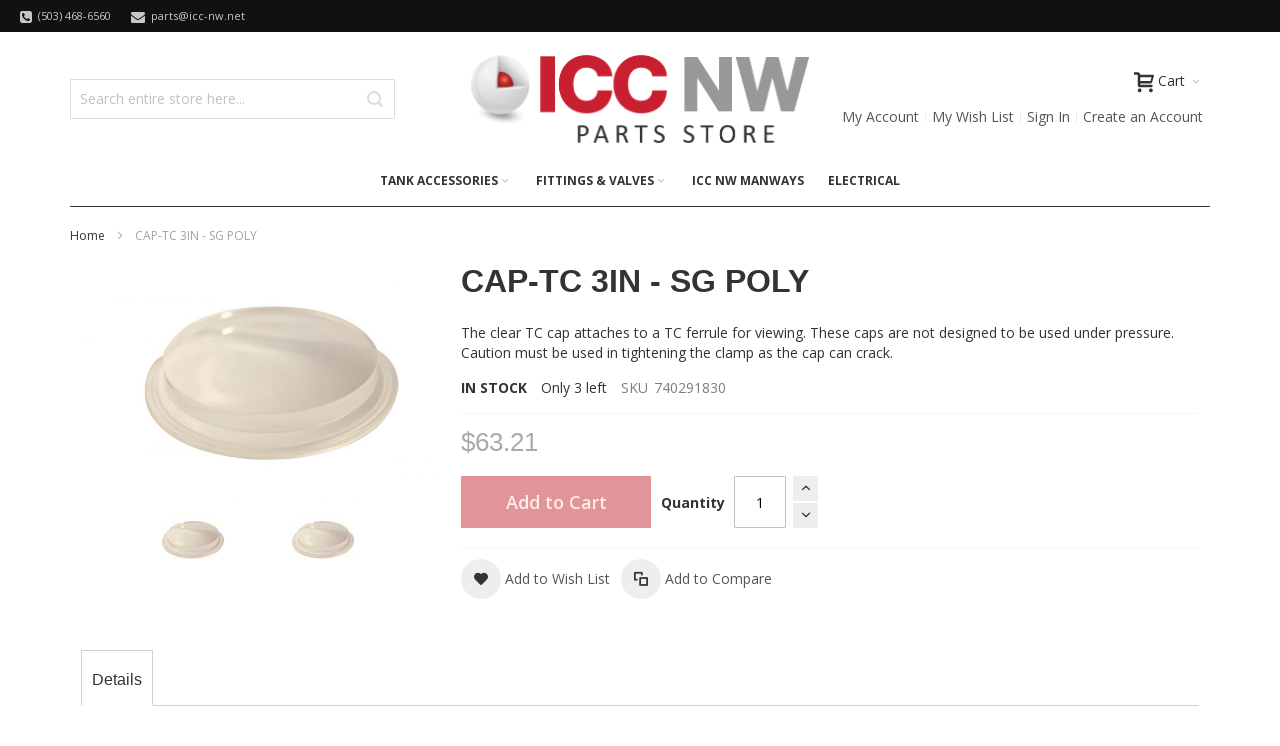

--- FILE ---
content_type: text/html; charset=UTF-8
request_url: https://partstore.icc-nw.net/sku_740291830.html
body_size: 97026
content:
<!doctype html>
<html lang="en">
    <head prefix="og: http://ogp.me/ns# fb: http://ogp.me/ns/fb# product: http://ogp.me/ns/product#">
        <script>
    var BASE_URL = 'https://partstore.icc-nw.net/';
    var require = {
        "baseUrl": "https://partstore.icc-nw.net/pub/static/version1660942939/frontend/Infortis/ultimo/en_US"
    };
</script>
        <meta charset="utf-8"/>
<meta name="title" content="CAP-TC 3IN - SG POLY"/>
<meta name="description" content="The clear TC cap attaches to a TC ferrule for viewing. These caps are not designed to be used under pressure. Caution must be used in tightening the clamp as the cap can crack."/>
<meta name="robots" content="INDEX,FOLLOW"/>
<meta name="viewport" content="width=device-width, initial-scale=1, maximum-scale=1.0"/>
<meta name="format-detection" content="telephone=no"/>
<title>CAP-TC 3IN - SG POLY</title>
<link  rel="stylesheet" type="text/css"  media="all" href="https://partstore.icc-nw.net/pub/static/version1660942939/frontend/Infortis/ultimo/en_US/mage/calendar.css" />
<link  rel="stylesheet" type="text/css"  media="all" href="https://partstore.icc-nw.net/pub/static/version1660942939/frontend/Infortis/ultimo/en_US/css/styles-m.css" />
<link  rel="stylesheet" type="text/css"  media="all" href="https://partstore.icc-nw.net/pub/static/version1660942939/frontend/Infortis/ultimo/en_US/mage/gallery/gallery.css" />
<link  rel="stylesheet" type="text/css"  media="all" href="https://partstore.icc-nw.net/pub/static/version1660942939/frontend/Infortis/ultimo/en_US/Amasty_Conf/css/amzoomer.css" />
<link  rel="stylesheet" type="text/css"  media="all" href="https://partstore.icc-nw.net/pub/static/version1660942939/frontend/Infortis/ultimo/en_US/Amasty_Conf/vendor/fancybox/jquery.fancybox.min.css" />
<link  rel="stylesheet" type="text/css"  media="all" href="https://partstore.icc-nw.net/pub/static/version1660942939/frontend/Infortis/ultimo/en_US/Amasty_Base/vendor/slick/amslick.min.css" />
<link  rel="stylesheet" type="text/css"  media="screen and (min-width: 768px)" href="https://partstore.icc-nw.net/pub/static/version1660942939/frontend/Infortis/ultimo/en_US/css/styles-l.css" />
<link  rel="stylesheet" type="text/css"  media="print" href="https://partstore.icc-nw.net/pub/static/version1660942939/frontend/Infortis/ultimo/en_US/css/print.css" />
<script  type="text/javascript"  src="https://partstore.icc-nw.net/pub/static/version1660942939/frontend/Infortis/ultimo/en_US/requirejs/require.js"></script>
<script  type="text/javascript"  src="https://partstore.icc-nw.net/pub/static/version1660942939/frontend/Infortis/ultimo/en_US/mage/requirejs/mixins.js"></script>
<script  type="text/javascript"  src="https://partstore.icc-nw.net/pub/static/version1660942939/frontend/Infortis/ultimo/en_US/requirejs-config.js"></script>
<script  type="text/javascript"  src="https://partstore.icc-nw.net/pub/static/version1660942939/frontend/Infortis/ultimo/en_US/mage/polyfill.js"></script>
<link  rel="icon" type="image/x-icon" href="https://partstore.icc-nw.net/pub/media/favicon/websites/1/favicon.png" />
<link  rel="shortcut icon" type="image/x-icon" href="https://partstore.icc-nw.net/pub/media/favicon/websites/1/favicon.png" />
<link  rel="stylesheet" type="text/css"  media="all" href="/pub/media/wysiwyg/icc/icc.css" />         <!-- BEGIN GOOGLE ANALYTICS CODE -->
<script type="text/x-magento-init">
{
    "*": {
        "Magento_GoogleAnalytics/js/google-analytics": {
            "isCookieRestrictionModeEnabled": 0,
            "currentWebsite": 1,
            "cookieName": "user_allowed_save_cookie",
            "ordersTrackingData": [],
            "pageTrackingData": {"optPageUrl":"","isAnonymizedIpActive":false,"accountId":"UA-118977397-4"}        }
    }
}
</script>
<!-- END GOOGLE ANALYTICS CODE -->
<link rel="stylesheet" type="text/css" media="all" href="https://partstore.icc-nw.net/asset/dynamic/assets/m/iult/f/cfg.css/" />
    <link href="//fonts.googleapis.com/css?family=Bitter|Open+Sans:300,400,600,700" rel="stylesheet" type="text/css" />

<meta property="og:type" content="product" />
<meta property="og:title"
      content="CAP-TC 3IN - SG POLY" />
<meta property="og:image"
      content="https://partstore.icc-nw.net/pub/media/catalog/product/cache/16b91399e8919c6cd7713b727b22d742/7/4/740291830_1.jpg" />
<meta property="og:description"
      content="The clear TC cap attaches to a TC ferrule for viewing. These caps are not designed to be used under pressure. Caution must be used in tightening the clamp as the cap can crack." />
<meta property="og:url" content="https://partstore.icc-nw.net/sku_740291830.html" />
    <meta property="product:price:amount" content="63.21"/>
    <meta property="product:price:currency"
      content="USD"/>
    </head>
    <body data-container="body"
          data-mage-init='{"loaderAjax": {}, "loader": { "icon": "https://partstore.icc-nw.net/pub/static/version1660942939/frontend/Infortis/ultimo/en_US/images/loader-2.gif"}}'
        itemtype="http://schema.org/Product" itemscope="itemscope" class="catalog-product-view product-sku_740291830 page-layout-1column">
        

<script type="text/x-magento-init">
    {
        "*": {
            "mage/cookies": {
                "expires": null,
                "path": "\u002F",
                "domain": ".partstore.icc\u002Dnw.net",
                "secure": false,
                "lifetime": "3600"
            }
        }
    }
</script>
    <noscript>
        <div class="message global noscript">
            <div class="content">
                <p>
                    <strong>JavaScript seems to be disabled in your browser.</strong>
                    <span>For the best experience on our site, be sure to turn on Javascript in your browser.</span>
                </p>
            </div>
        </div>
    </noscript>

<script>
    window.cookiesConfig = window.cookiesConfig || {};
    window.cookiesConfig.secure = false;
</script>
<script>
    require.config({
        map: {
            '*': {
                wysiwygAdapter: 'mage/adminhtml/wysiwyg/tiny_mce/tinymce4Adapter'
            }
        }
    });
</script>

<div class="page-wrapper"><div id="header-container" class="header-container header-mobile page-header"  >
<div id="top" class="header-container2">
<div class="header-container3">

        <!-- Part of the header displayed only in mobile mode -->
    <div class="header-m-container">

        <div class="header-m-top-container">
            <div class="header-m-top header container clearer">
                <div class="inner-container">

                    
                                                                                        
                </div> <!-- end: inner-container -->
            </div> <!-- end: header-m-top -->
        </div> <!-- end: header-m-top-container -->

        <div class="header-m-primary-container">
            <div class="header-m-primary header container">
                <div class="inner-container">

                    
                    <!-- Mobile logo -->
                    <div class="logo-wrapper--mobile">
                        <a class="logo" href="https://partstore.icc-nw.net/" title="">
    <strong></strong>
    <img src="https://partstore.icc-nw.net/pub/media/logo/default/logo.png"
         alt=""
    />
</a>
                    </div>
                    <div class="clearer after-mobile-logo"></div>

                    <!-- Skip links -->
                    <div id="skip-links" class="skip-links-wrapper skip-links--4">

                                                    <div data-skiptarget="#header-nav" class="skip-link skip-nav">
                                <span class="icon ic ic-menu"></span>
                                <span class="label">Menu</span>
                            </div>
                        
                                                    <div data-skiptarget="#header-search" class="skip-link skip-search">
                                <span class="icon ic ic-search"></span>
                                <span class="label">Search</span>
                            </div>
                        
                                                    <div data-skiptarget="#header-account" class="skip-link skip-account">
                                <span class="icon ic ic-user"></span>
                                <span class="label">My Account</span>
                            </div>
                        
                        
                        
                                                                            <div id="mini-cart-marker-mobile"></div>
                            <div data-block="minicart" class="minicart-wrapper mini-cart filled-heading" id="minicart">         <div data-skiptarget="#header-cart" class="mini-cart-heading dropdown-heading skip-link skip-cart action showcart counter-over-" data-bind="scope: 'minicart_content'">
        <span class="inner-heading">
            <span class="icon ic ic-cart" style="font-size: 20px;"></span>
            <span class="counter qty empty ic ic-char ib ib-size-s ib-rounded"
                  data-bind="css: { empty: !!getCartParam('summary_count') == false }, blockLoader: isLoading">
                <span class="counter-number"><!-- ko text: getCartParam('summary_count') --><!-- /ko --></span>
                <span class="counter-label">
                <!-- ko if: getCartParam('summary_count') -->
                    <!-- ko text: getCartParam('summary_count') --><!-- /ko -->
                    <!-- ko i18n: 'items' --><!-- /ko -->
                <!-- /ko -->
                </span>
            </span>
            <span class="label">Cart</span>
            <span class="caret"></span>
        </span>
    </div>
            <div id="header-cart" class="mini-cart-content dropdown-content skip-content skip-content--style block-cart block block-minicart empty"
            data-role="dropdownDialog"
            data-mage-init='{"dropdownDialog":{
                "triggerEvent": "click mouseenter",
                "appendTo": "[data-block=minicart]",
                "triggerTarget": ".showcart",
                "timeout": "200",
                "closeOnMouseLeave": true,
                "closeOnEscape": true,
                "parentClass": "active open",
                "buttons": []}}'>
            <div id="minicart-content-wrapper" data-bind="scope: 'minicart_content'">
                <!-- ko template: getTemplate() --><!-- /ko -->
            </div>
                    </div>
        <script>
        window.checkout = {"shoppingCartUrl":"https:\/\/partstore.icc-nw.net\/checkout\/cart\/","checkoutUrl":"https:\/\/partstore.icc-nw.net\/checkout\/","updateItemQtyUrl":"https:\/\/partstore.icc-nw.net\/checkout\/sidebar\/updateItemQty\/","removeItemUrl":"https:\/\/partstore.icc-nw.net\/checkout\/sidebar\/removeItem\/","imageTemplate":"Magento_Catalog\/product\/image_with_borders","baseUrl":"https:\/\/partstore.icc-nw.net\/","minicartMaxItemsVisible":5,"websiteId":"1","maxItemsToDisplay":10,"storeId":"1","storeGroupId":"1","customerLoginUrl":"https:\/\/partstore.icc-nw.net\/customer\/account\/login\/referer\/aHR0cHM6Ly9wYXJ0c3RvcmUuaWNjLW53Lm5ldC9za3VfNzQwMjkxODMwLmh0bWw%2C\/","isRedirectRequired":false,"autocomplete":"on","captcha":{"user_login":{"isCaseSensitive":false,"imageHeight":50,"imageSrc":"","refreshUrl":"https:\/\/partstore.icc-nw.net\/captcha\/refresh\/","isRequired":false,"timestamp":1764223239}}};
    </script>
    <script type="text/x-magento-init">
    {
        "[data-block='minicart']": {
            "Magento_Ui/js/core/app": {"components":{"minicart_content":{"children":{"subtotal.container":{"children":{"subtotal":{"children":{"subtotal.totals":{"config":{"display_cart_subtotal_incl_tax":0,"display_cart_subtotal_excl_tax":1,"template":"Magento_Tax\/checkout\/minicart\/subtotal\/totals"},"children":{"subtotal.totals.msrp":{"component":"Magento_Msrp\/js\/view\/checkout\/minicart\/subtotal\/totals","config":{"displayArea":"minicart-subtotal-hidden","template":"Magento_Msrp\/checkout\/minicart\/subtotal\/totals"}}},"component":"Magento_Tax\/js\/view\/checkout\/minicart\/subtotal\/totals"}},"component":"uiComponent","config":{"template":"Magento_Checkout\/minicart\/subtotal"}}},"component":"uiComponent","config":{"displayArea":"subtotalContainer"}},"item.renderer":{"component":"uiComponent","config":{"displayArea":"defaultRenderer","template":"Magento_Checkout\/minicart\/item\/default"},"children":{"item.image":{"component":"Magento_Catalog\/js\/view\/image","config":{"template":"Magento_Catalog\/product\/image","displayArea":"itemImage"}},"checkout.cart.item.price.sidebar":{"component":"uiComponent","config":{"template":"Magento_Checkout\/minicart\/item\/price","displayArea":"priceSidebar"}}}},"extra_info":{"component":"uiComponent","config":{"displayArea":"extraInfo"}},"promotion":{"component":"uiComponent","config":{"displayArea":"promotion"}}},"config":{"itemRenderer":{"default":"defaultRenderer","simple":"defaultRenderer","virtual":"defaultRenderer"},"template":"Magento_Checkout\/minicart\/content"},"component":"Magento_Checkout\/js\/view\/minicart"}},"types":[]}        },
        "*": {
            "Magento_Ui/js/block-loader": "https://partstore.icc-nw.net/pub/static/version1660942939/frontend/Infortis/ultimo/en_US/images/loader-1.gif"
        }
    }
    </script>
    <script type="text/javascript">
        //<![CDATA[
        requirejs(['jquery'], function(jQuery) {
            jQuery(function($) {
                // If header is in mobile mode, remove "display: block". See #10.
                $(document).on('dropdowndialogcreate', function(event) {
                    if ($('#header-container').hasClass('header-mobile'))
                    {
                        $('#header-cart').css('display', '');
                    }
                });
                $(document).on('dropdowndialogbeforeclose', function(event) {
                    $('#header-cart').data('mage-dropdownDialog').opener = $(document.body); // See #5
                });
            });
        }); //end: requirejs
        //]]>
    </script>
</div>
                        
                                                    <div id="header-nav" class="skip-content skip-content--style">
                                <div id="nav-marker-mobile"></div>
                            </div>

                                                    <div id="search-marker-mobile"></div>
                            <div id="header-search" class="skip-content skip-content--style">
<div id="block-search" class="block block-search search-wrapper">     <div class="block block-title"><strong>Search</strong></div>
    <div class="block block-content">
        <form class="form minisearch" id="search_mini_form" action="https://partstore.icc-nw.net/catalogsearch/result/" method="get">
            <div class="field search">
                                <div class="control">
                    <input id="search"
                           data-mage-init='{"quickSearch":{
                                "formSelector":"#search_mini_form",
                                "url":"https://partstore.icc-nw.net/search/ajax/suggest/",
                                "destinationSelector":"#search_autocomplete"}
                           }'
                           type="text"
                           name="q"
                           value=""
                           placeholder="Search entire store here..."
                           class="input-text"
                           maxlength="128"
                           role="combobox"
                           aria-haspopup="false"
                           aria-autocomplete="both"
                           autocomplete="off"/>
                    <div id="search_autocomplete" class="search-autocomplete"></div>
                                    </div>
            </div>
            <div class="actions">
                <button id="action-search" type="submit"
                        title="Search"
                        class="action search">
                    <span class="icon ic ic-search ib ib-square ib-hover"></span>
                </button>
            </div>
        </form>
    </div>
</div> <!-- end: block-search -->
</div>
                        
                                                    <div id="account-links-marker-mobile"></div>
                                <div id="header-account" class="account-links top-links links-wrapper-separators-left skip-content skip-content--style">
        <ul class="header links"><li><a href="https://partstore.icc-nw.net/customer/account/" >My Account</a></li><li class="link wishlist" data-bind="scope: 'wishlist'">
    <a href="https://partstore.icc-nw.net/wishlist/">My Wish List        <!-- ko if: wishlist().counter -->
        <span data-bind="text: wishlist().counter" class="counter qty"></span>
        <!-- /ko -->
    </a>
</li>
<script type="text/x-magento-init">
    {
        "*": {
            "Magento_Ui/js/core/app": {
                "components": {
                    "wishlist": {
                        "component": "Magento_Wishlist/js/view/wishlist"
                    }
                }
            }
        }
    }

</script>
<li class="authorization-link" data-label="or">
    <a href="https://partstore.icc-nw.net/customer/account/login/referer/aHR0cHM6Ly9wYXJ0c3RvcmUuaWNjLW53Lm5ldC9za3VfNzQwMjkxODMwLmh0bWw%2C/">
        Sign In    </a>
</li>
<li><a href="https://partstore.icc-nw.net/customer/account/create/" >Create an Account</a></li></ul>    </div>
                        
                        
                            <div class="skip-links-clearer clearer"></div>

                    </div> <!-- end: skip-links-wrapper -->

                </div> <!-- end: inner-container -->
            </div> <!-- end: header-m-primary -->
        </div> <!-- end: header-m-primary-container -->

    </div> <!-- end: header-m-container -->
    
    <!-- Part of the header displayed only in regular mode -->
    <div class="header-top-container">
        <div class="header-top header container clearer">
            <div class="inner-container">

                <a class="action skip contentarea"
   href="#contentarea">
    <span>
        Skip to Content    </span>
</a>

                                
                <div class="left-column">

                    
                    
                                            <div class="item item-left"><div class="hide-below-960" style="float: left; margin-right: 20px; margin-left: 5px; font-size: 11px;"><span class="ic ic-lg fa fa-phone-square" style="font-size: 14px; padding-right: 6px;"></span>(503) 468-6560</div>
<div class="hide-below-960" style="float: left; margin-right: 20px; font-size: 11px;"><span class="ic ic-lg fa fa-envelope" style="font-size: 14px; padding-right: 6px;"></span>parts@icc-nw.net</div>

<div class="links-wrapper-separators" style="float: left; display: none;">
	<ul class="links">
		<li>
			<a href="http://ultimo.infortis-themes.com/demo/select-demo/" title="See more demos">All demos</a>
		</li>
		<li class="hide-below-768">
			<a href="https://partstore.icc-nw.net/ultimo-responsive-magento-theme/" title="See the list of all features">Features</a>
		</li>
		<li class="hide-below-480">
			<a href="http://themeforest.net/item/ultimo-fluid-responsive-magento-theme/3231798?ref=infortis" title="Click to buy this theme">Buy me!</a>
		</li>
	</ul>
</div>
</div>
                    
                                            <div class="item item-left local-font hidden-xs hidden-sm">
                            <div class="welcome"></div>
                        </div>
                    
                                            <div class="item item-left">
                            <div class="item link compare" data-bind="scope: 'compareProducts'" data-role="compare-products-link">
    <a class="action compare no-display" title="Compare Products"
       data-bind="attr: {'href': compareProducts().listUrl}, css: {'no-display': !compareProducts().count}"
    >
        Compare Products        <span class="counter qty" data-bind="text: compareProducts().countCaption"></span>
    </a>
</div>
<script type="text/x-magento-init">
{"[data-role=compare-products-link]": {"Magento_Ui/js/core/app": {"components":{"compareProducts":{"component":"Magento_Catalog\/js\/view\/compare-products"}}}}}
</script>
                        </div>
                    
                </div> <!-- end: left column -->

                <div class="right-column">

                    
                    
                                            <div class="item item-right"><a href="https://www.youtube.com/user/JvnwStainlessSteel" class="hide-below-960" style="float: right; margin-left: 4px; font-size: 11px;"><span class="ic ic-lg fa fa-youtube-square" style="font-size: 18px; display: none;"></span></a>
<a href="https://www.linkedin.com/company/iccnw/" class="hide-below-960" style="float: right; margin-left: 4px; font-size: 11px;"><span class="ic ic-lg fa fa-linkedin-square" style="font-size: 18px; display: none;"></span></a>
<a href="https://twitter.com/ICC_NW" class="hide-below-960" style="float: right; margin-left: 4px; font-size: 11px;"><span class="ic ic-lg fa fa-twitter-square" style="font-size: 18px; display: none;"></span></a>
<a href="https://www.facebook.com/iccnw" class="hide-below-960" style="float: right; margin-left: 4px; font-size: 11px;"><span class="ic ic-lg fa fa-facebook-square" style="font-size: 18px; display: none;"></span></a>


</div>
                    
                </div> <!-- end: right column -->

            </div> <!-- end: inner-container -->
        </div> <!-- end: header-top -->
    </div> <!-- end: header-top-container -->

    <div class="header-primary-container">
        <div class="header-primary header container">
            <div class="inner-container">

                                
                                <div class="hp-blocks-holder">

                                            <!-- Left column -->
                        <div class="hp-block left-column grid12-4">
                                                                                                                            <div class="item"><div id="search-marker-regular"></div></div>
                                                                                    </div> <!-- end: left column -->
                    
                                            <!-- Central column -->
                        <div class="hp-block central-column grid12-4">
                                                                                                                            <div class="item"><div class="logo-wrapper logo-wrapper--regular">        <a class="logo" href="https://partstore.icc-nw.net/" title="">
            <strong></strong>
            <img src="https://partstore.icc-nw.net/pub/media/logo/default/logo.png"
                 alt=""
                                              />
        </a>
</div></div>
                                                                                    </div> <!-- end: central column -->
                    
                                            <!-- Right column -->
                        <div class="hp-block right-column grid12-4">
                                                                                                                            <div class="item"><div id="user-menu-wrapper-regular">
    <div id="user-menu" class="user-menu">

        
        
                    <div id="mini-cart-marker-regular"></div>        
        
                
        
        
        
                
        
                    <div id="account-links-marker-regular"></div>        
        
        
    </div> <!-- end: user-menu -->
</div>
</div>
                                                                                    </div> <!-- end: right column -->
                                        
                </div> <!-- end: hp-blocks-holder -->

            </div> <!-- end: inner-container -->
        </div> <!-- end: header-primary -->
    </div> <!-- end: header-primary-container -->

            
    <div class="nav-container skip-content sticky-container">
        <div class="nav container clearer">
            <div class="inner-container"><div class="navi-wrapper">

        <ul class="nav-holders-wrapper right-column">
        <li id="nav-holder1" class="nav-item level0 level-top nav-holder"></li>
        <li id="nav-holder2" class="nav-item level0 level-top nav-holder"></li>
        <li id="nav-holder3" class="nav-item level0 level-top nav-holder"></li>
    </ul>

            
        <div id="mobnav-trigger" class="mobnav-trigger menu-trigger">
            <div class="menu-trigger-inner">
                <span class="trigger-icon"><span class="line"></span><span class="line"></span><span class="line"></span></span>
                <span class="label">Menu</span>
            </div>
        </div>

    
        
            
        <div id="nav-marker-regular"></div>
    <nav id="mainmenu" class="navi nav-regular opt-fx-fade-inout opt-sb0 opt-sob opt-hide480 centered with-bullets">
        <ul>

                        
            
                        
                                        <li class="nav-item level0 nav-1 level-top first nav-item--parent classic nav-item--only-subcategories parent"><a href="https://partstore.icc-nw.net/tank-accessories.html" class="level-top"><span>Tank Accessories</span><span class="caret"></span></a><span class="opener"></span><ul class="level0 nav-submenu nav-panel--dropdown nav-panel"><li class="nav-item level1 nav-1-1 first classic"><a href="https://partstore.icc-nw.net/tank-accessories/non-icc-nw-manways.html"><span>NON ICC NW MANWAYS</span></a></li><li class="nav-item level1 nav-1-2 classic"><a href="https://partstore.icc-nw.net/tank-accessories/c-i-p-sprayball.html"><span>C.I.P Sprayball</span></a></li><li class="nav-item level1 nav-1-3 classic"><a href="https://partstore.icc-nw.net/tank-accessories/econo-tote.html"><span>STACKING CLIPS - ECONO TOTE</span></a></li><li class="nav-item level1 nav-1-4 classic"><a href="https://partstore.icc-nw.net/tank-accessories/sample-valve.html"><span>Sample Valve</span></a></li><li class="nav-item level1 nav-1-5 classic"><a href="https://partstore.icc-nw.net/tank-accessories/level-gauge-control.html"><span>Level Gauge &amp; Control</span></a></li><li class="nav-item level1 nav-1-6 classic"><a href="https://partstore.icc-nw.net/tank-accessories/pressure-gauges.html"><span>Pressure Gauges</span></a></li><li class="nav-item level1 nav-1-7 classic"><a href="https://partstore.icc-nw.net/tank-accessories/temperature-control.html"><span>Temperature Control</span></a></li><li class="nav-item level1 nav-1-8 nav-item--parent classic nav-item--only-subcategories parent"><a href="https://partstore.icc-nw.net/tank-accessories/floating-lid-parts.html"><span>Floating Lid Parts</span><span class="caret"></span></a><span class="opener"></span><ul class="level1 nav-submenu nav-panel--dropdown nav-panel"><li class="nav-item level2 nav-1-8-1 first last classic"><a href="https://partstore.icc-nw.net/tank-accessories/floating-lid-parts/floating-lid-tubes.html"><span>Floating Lid &amp; Tubes</span></a></li></ul></li><li class="nav-item level1 nav-1-9 nav-item--parent classic nav-item--only-subcategories parent"><a href="https://partstore.icc-nw.net/tank-accessories/pressure-fittings.html"><span>Pressure Fittings</span><span class="caret"></span></a><span class="opener"></span><ul class="level1 nav-submenu nav-panel--dropdown nav-panel"><li class="nav-item level2 nav-1-9-2 first classic"><a href="https://partstore.icc-nw.net/tank-accessories/pressure-fittings/prv.html"><span>PRV</span></a></li><li class="nav-item level2 nav-1-9-3 classic"><a href="https://partstore.icc-nw.net/tank-accessories/pressure-fittings/p-a-m.html"><span>P.A.M</span></a></li><li class="nav-item level2 nav-1-9-4 last classic"><a href="https://partstore.icc-nw.net/tank-accessories/pressure-fittings/rupture-disc.html"><span>RUPTURE DISC</span></a></li></ul></li><li class="nav-item level1 nav-1-10 nav-item--parent classic nav-item--only-subcategories parent"><a href="https://partstore.icc-nw.net/tank-accessories/sight-glass.html"><span>Sight Glass</span><span class="caret"></span></a><span class="opener"></span><ul class="level1 nav-submenu nav-panel--dropdown nav-panel"><li class="nav-item level2 nav-1-10-5 first classic"><a href="https://partstore.icc-nw.net/tank-accessories/sight-glass/lens.html"><span>Lens</span></a></li><li class="nav-item level2 nav-1-10-6 classic"><a href="https://partstore.icc-nw.net/tank-accessories/sight-glass/tc-cap.html"><span>TC Cap</span></a></li><li class="nav-item level2 nav-1-10-7 classic"><a href="https://partstore.icc-nw.net/tank-accessories/sight-glass/sight-glass.html"><span>Sight Glass</span></a></li><li class="nav-item level2 nav-1-10-8 classic"><a href="https://partstore.icc-nw.net/tank-accessories/sight-glass/gasket.html"><span>Gasket</span></a></li><li class="nav-item level2 nav-1-10-9 last classic"><a href="https://partstore.icc-nw.net/tank-accessories/sight-glass/poly-tc-cap.html"><span>Poly TC Cap</span></a></li></ul></li><li class="nav-item level1 nav-1-11 classic"><a href="https://partstore.icc-nw.net/tank-accessories/lights.html"><span>Lights</span></a></li><li class="nav-item level1 nav-1-12 classic"><a href="https://partstore.icc-nw.net/tank-accessories/limit-switch.html"><span>Limit Switch</span></a></li><li class="nav-item level1 nav-1-13 classic"><a href="https://partstore.icc-nw.net/tank-accessories/lauter-tun-parts.html"><span>Lauter Tun Parts</span></a></li><li class="nav-item level1 nav-1-14 classic"><a href="https://partstore.icc-nw.net/tank-accessories/carbonation.html"><span>Carbonation</span></a></li><li class="nav-item level1 nav-1-15 classic"><a href="https://partstore.icc-nw.net/tank-accessories/accessories.html"><span>Standpipe</span></a></li><li class="nav-item level1 nav-1-16 classic"><a href="https://partstore.icc-nw.net/tank-accessories/misc.html"><span>Misc</span></a></li><li class="nav-item level1 nav-1-17 classic"><a href="https://partstore.icc-nw.net/tank-accessories/mixer-items.html"><span>Mixer Items</span></a></li><li class="nav-item level1 nav-1-18 last classic"><a href="https://partstore.icc-nw.net/tank-accessories/vent-parts.html"><span>VENT PARTS</span></a></li></ul></li><li class="nav-item level0 nav-2 level-top nav-item--parent classic nav-item--only-subcategories parent"><a href="https://partstore.icc-nw.net/fittings-valves.html" class="level-top"><span>Fittings &amp; Valves</span><span class="caret"></span></a><span class="opener"></span><ul class="level0 nav-submenu nav-panel--dropdown nav-panel"><li class="nav-item level1 nav-2-1 first nav-item--parent classic nav-item--only-subcategories parent"><a href="https://partstore.icc-nw.net/fittings-valves/din-fittings.html"><span>DIN Fittings</span><span class="caret"></span></a><span class="opener"></span><ul class="level1 nav-submenu nav-panel--dropdown nav-panel"><li class="nav-item level2 nav-2-1-1 first classic"><a href="https://partstore.icc-nw.net/fittings-valves/din-fittings/din-ferrule.html"><span>DIN Ferrule</span></a></li><li class="nav-item level2 nav-2-1-2 classic"><a href="https://partstore.icc-nw.net/fittings-valves/din-fittings/din-cap.html"><span>DIN Cap</span></a></li><li class="nav-item level2 nav-2-1-3 classic"><a href="https://partstore.icc-nw.net/fittings-valves/din-fittings/din-gasket.html"><span>DIN Gasket</span></a></li><li class="nav-item level2 nav-2-1-4 last classic"><a href="https://partstore.icc-nw.net/fittings-valves/din-fittings/din-nut.html"><span>DIN Nut</span></a></li></ul></li><li class="nav-item level1 nav-2-2 nav-item--parent classic nav-item--only-subcategories parent"><a href="https://partstore.icc-nw.net/fittings-valves/tc-fittings.html"><span>TC Fittings</span><span class="caret"></span></a><span class="opener"></span><ul class="level1 nav-submenu nav-panel--dropdown nav-panel"><li class="nav-item level2 nav-2-2-5 first classic"><a href="https://partstore.icc-nw.net/fittings-valves/tc-fittings/tc-mnpt.html"><span>TC MNPT - Adapters</span></a></li><li class="nav-item level2 nav-2-2-6 classic"><a href="https://partstore.icc-nw.net/fittings-valves/tc-fittings/tc-fnpt.html"><span>TC FNPT - Adapters</span></a></li><li class="nav-item level2 nav-2-2-7 classic"><a href="https://partstore.icc-nw.net/fittings-valves/tc-fittings/tc-barb.html"><span>TC Barb - Adapters</span></a></li><li class="nav-item level2 nav-2-2-8 classic"><a href="https://partstore.icc-nw.net/fittings-valves/tc-fittings/ferrule-offset-adapters.html"><span>TC Offset - Adapters</span></a></li><li class="nav-item level2 nav-2-2-9 classic"><a href="https://partstore.icc-nw.net/fittings-valves/tc-fittings/ferrule-centered-adapters.html"><span>TC Centered - Adapters</span></a></li><li class="nav-item level2 nav-2-2-10 classic"><a href="https://partstore.icc-nw.net/fittings-valves/tc-fittings/tc-elbow.html"><span>TC Elbow</span></a></li><li class="nav-item level2 nav-2-2-11 classic"><a href="https://partstore.icc-nw.net/fittings-valves/tc-fittings/tc-reducers.html"><span>TC Reducers</span></a></li><li class="nav-item level2 nav-2-2-12 classic"><a href="https://partstore.icc-nw.net/fittings-valves/tc-fittings/tc-cap.html"><span>TC Cap</span></a></li><li class="nav-item level2 nav-2-2-13 classic"><a href="https://partstore.icc-nw.net/fittings-valves/tc-fittings/tc-clamp.html"><span>TC Clamp</span></a></li><li class="nav-item level2 nav-2-2-14 classic"><a href="https://partstore.icc-nw.net/fittings-valves/tc-fittings/tc-tee.html"><span>TC Tee</span></a></li><li class="nav-item level2 nav-2-2-15 classic"><a href="https://partstore.icc-nw.net/fittings-valves/tc-fittings/tc-gaskets.html"><span>TC Gaskets</span></a></li><li class="nav-item level2 nav-2-2-16 classic"><a href="https://partstore.icc-nw.net/fittings-valves/tc-fittings/gas-fittings.html"><span>TC Gas Fittings</span></a></li><li class="nav-item level2 nav-2-2-17 last classic"><a href="https://partstore.icc-nw.net/fittings-valves/tc-fittings/category_46_TC_Ferrule.html"><span>TC Ferrule</span></a></li></ul></li><li class="nav-item level1 nav-2-3 nav-item--parent classic nav-item--only-subcategories parent"><a href="https://partstore.icc-nw.net/fittings-valves/valves.html"><span>Valves</span><span class="caret"></span></a><span class="opener"></span><ul class="level1 nav-submenu nav-panel--dropdown nav-panel"><li class="nav-item level2 nav-2-3-18 first classic"><a href="https://partstore.icc-nw.net/fittings-valves/valves/valve-seats.html"><span>Valve Seats</span></a></li><li class="nav-item level2 nav-2-3-19 classic"><a href="https://partstore.icc-nw.net/fittings-valves/valves/check-valve.html"><span>Check Valve</span></a></li><li class="nav-item level2 nav-2-3-20 classic"><a href="https://partstore.icc-nw.net/fittings-valves/valves/solenoid-valve.html"><span>Solenoid Valve</span></a></li><li class="nav-item level2 nav-2-3-21 classic"><a href="https://partstore.icc-nw.net/fittings-valves/valves/ball-valve.html"><span>Ball Valve</span></a></li><li class="nav-item level2 nav-2-3-22 last classic"><a href="https://partstore.icc-nw.net/fittings-valves/valves/butterfly-valves.html"><span>Butterfly Valves</span></a></li></ul></li><li class="nav-item level1 nav-2-4 nav-item--parent classic nav-item--only-subcategories parent"><a href="https://partstore.icc-nw.net/fittings-valves/bw-fittings.html"><span>Butt Weld Fittings</span><span class="caret"></span></a><span class="opener"></span><ul class="level1 nav-submenu nav-panel--dropdown nav-panel"><li class="nav-item level2 nav-2-4-23 first last classic"><a href="https://partstore.icc-nw.net/fittings-valves/bw-fittings/bw-fitting-tee.html"><span>Butt Weld Fittings Tee</span></a></li></ul></li><li class="nav-item level1 nav-2-5 nav-item--parent classic nav-item--only-subcategories parent"><a href="https://partstore.icc-nw.net/fittings-valves/i-line-fittings.html"><span>I-LINE</span><span class="caret"></span></a><span class="opener"></span><ul class="level1 nav-submenu nav-panel--dropdown nav-panel"><li class="nav-item level2 nav-2-5-24 first classic"><a href="https://partstore.icc-nw.net/fittings-valves/i-line-fittings/i-line-gaskets.html"><span>I-LINE GASKETS</span></a></li><li class="nav-item level2 nav-2-5-25 last classic"><a href="https://partstore.icc-nw.net/fittings-valves/i-line-fittings/i-line-fittings.html"><span>I-Line Caps and ferrules</span></a></li></ul></li><li class="nav-item level1 nav-2-6 classic"><a href="https://partstore.icc-nw.net/fittings-valves/o-rings.html"><span>O-RINGS</span></a></li><li class="nav-item level1 nav-2-7 classic"><a href="https://partstore.icc-nw.net/fittings-valves/flanges.html"><span>Flanges</span></a></li><li class="nav-item level1 nav-2-8 classic"><a href="https://partstore.icc-nw.net/fittings-valves/bevel-seat-fittings.html"><span>Bevel Seat Fittings</span></a></li><li class="nav-item level1 nav-2-9 classic"><a href="https://partstore.icc-nw.net/fittings-valves/water-parts.html"><span>Water Parts</span></a></li><li class="nav-item level1 nav-2-10 last classic"><a href="https://partstore.icc-nw.net/fittings-valves/temperature-fittings.html"><span>Temperature Fittings</span></a></li></ul></li><li class="nav-item level0 nav-3 level-top classic"><a href="https://partstore.icc-nw.net/icc-nw-manways.html" class="level-top"><span>ICC NW MANWAYS</span></a></li><li class="nav-item level0 nav-4 level-top last classic"><a href="https://partstore.icc-nw.net/electrical.html" class="level-top"><span>ELECTRICAL</span></a></li>                    
                                    
                                        <!--
<li class="nav-item level0 level-top right">
		<a class="level-top" href="https://partstore.icc-nw.net/about-us" title="About Us">
			<span>About Us</span>
		</a>
	</li>
<li class="nav-item level0 level-top right">
		<a class="level-top" href="https://partstore.icc-nw.net/ultimo-home-page-01" title="HP1">
			<span>HP1</span>
		</a>
	</li>

<li class="nav-item level0 level-top right">
		<a class="level-top" href="https://partstore.icc-nw.net/ultimo-home-page-02" title="HP2">
			<span>HP2</span>
		</a>
	</li>

<li class="nav-item level0 level-top right">
		<a class="level-top" href="https://partstore.icc-nw.net/ultimo-home-page-03" title="HP3">
			<span>HP3</span>
		</a>
	</li>

<li class="nav-item level0 level-top right">
		<a class="level-top" href="https://partstore.icc-nw.net/ultimo-home-page-04" title="HP4">
			<span>HP4</span>
		</a>
	</li>

<li class="nav-item level0 level-top right">
		<a class="level-top" href="https://partstore.icc-nw.net/ultimo-home-page-05" title="HP5">
			<span>HP5</span>
		</a>
	</li>

<li class="nav-item level0 level-top right">
		<a class="level-top" href="https://partstore.icc-nw.net/ultimo-home-page-06" title="HP6">
			<span>HP6</span>
		</a>
	</li>

<li class="nav-item level0 level-top right">
		<a class="level-top" href="https://partstore.icc-nw.net/ultimo-home-page-07" title="HP7">
			<span>HP7</span>
		</a>
	</li>

<li class="nav-item level0 level-top right">
		<a class="level-top" href="https://partstore.icc-nw.net/ultimo-home-page-08" title="HP8">
			<span>HP8</span>
		</a>
	</li>
-->

                        
        </ul>
    </nav>

    <div class="nav-border-bottom"></div>

</div> <!-- end: navi-wrapper -->
<script type="text/javascript">
//<![CDATA[

requirejs(['jquery', 'ultramegamenu'], function(jQuery, ultramegamenu) {

    var topMenuContainer = jQuery('#mainmenu');
    var topMenuSettings = {
        mobileMenuThreshold: 992        , isVerticalLayout: false        , mobnavTriggerSelector: '#mobnav-trigger'
        , vertnavTriggerSelector: '#vertnav-trigger'
        , mode: 0                , initVerticalMenuCollapsed: true        , outermostContainer: jQuery('.hp-blocks-holder')        , fullWidthDdContainer: jQuery('.hp-blocks-holder')    };
    var theTopMenu = topMenuContainer.ultramegamenu(topMenuSettings).data("infortis-ultramegamenu");
    theTopMenu.enableDropdowns();

        
        jQuery(function($) {

            var itemsList = topMenuContainer.children('ul');

            // Non-clickable links
            itemsList.on('click', '.no-click', function(e) {
                e.preventDefault();
            });

        }); //end: on document ready

        jQuery(window).on("load", function() {

            var menubar = topMenuContainer;
            var isTouchDevice = ('ontouchstart' in window) || (navigator.msMaxTouchPoints > 0);
            if (isTouchDevice)
            {
                menubar.on('click', 'a', function(e) {

                    var link = jQuery(this);
                    if (!menubar.hasClass('nav-mobile') && link.parent().hasClass('nav-item--parent'))
                    {
                        if (!link.hasClass('ready'))
                        {
                            e.preventDefault();
                            menubar.find('.ready').removeClass('ready');
                            link.parents('li').children('a').addClass('ready');
                        }
                    }

                }); //end: on click
            } //end: if isTouchDevice

        }); //end: on load

    
}); //end: requirejs

//]]>
</script>
</div>
        </div>
    </div>    
</div> <!-- end: header-container3 -->
</div> <!-- end: header-container2 -->
</div> <!-- end: header-container -->
<script type="text/javascript">
//<![CDATA[

requirejs(['jquery', 'smartheader', 'stickyheader', 'dropdownDialog'], function(jQuery, smartheader, stickyheader, dropdownDialog) {

    var theHeaderContainer = jQuery('#header-container');

        
        //alert('header tpl, before smartheader');

        theHeaderContainer.smartheader();

    
    jQuery(function($) {

        //console.log('header tpl, on(ready), ater smartheader');
        //alert('header tpl, on(ready), ater smartheader');

        
            // Skip Links
            var skipContents = $('.skip-content');
            var skipLinks = $('.skip-link');

            skipLinks.on('click', function (event) {

                // In case skip link is "a" tag
                event.preventDefault();

                var self = $(this);
                var target = self.data('skiptarget');

                // Get target element
                var elem = $(target);

                // Check if stub is open
                var isSkipContentOpen = elem.hasClass('skip-active') ? 1 : 0;

                // Hide all stubs
                skipLinks.removeClass('skip-active');
                skipContents.removeClass('skip-active');

                // Toggle stubs
                if (isSkipContentOpen) {
                    self.removeClass('skip-active');
                } else {
                    self.addClass('skip-active');
                    elem.addClass('skip-active');
                }
            });

        
        
            var stickyHeaderSettings = {
                stickyThreshold: 992            };
            theHeaderContainer.stickyheader(stickyHeaderSettings);

        
    }); //end: on document ready

}); //end: requirejs

//]]>
</script>
<div class="main-container"><div class="main container"><div class="inner-container"><div class="breadcrumbs"></div>
<script type="text/x-magento-init">
    {
        ".breadcrumbs": {
            "breadcrumbs": {"categoryUrlSuffix":".html","useCategoryPathInUrl":0,"product":"CAP-TC 3IN - SG POLY"}        }
    }
</script>
<main id="maincontent" class="page-main"><a id="contentarea" tabindex="-1"></a>
<div class="page messages"><div data-placeholder="messages"></div>
<div data-bind="scope: 'messages'">
    <!-- ko if: cookieMessages && cookieMessages.length > 0 -->
    <div role="alert" data-bind="foreach: { data: cookieMessages, as: 'message' }" class="messages">
        <div data-bind="attr: {
            class: 'message-' + message.type + ' ' + message.type + ' message',
            'data-ui-id': 'message-' + message.type
        }">
            <div data-bind="html: $parent.prepareMessageForHtml(message.text)"></div>
        </div>
    </div>
    <!-- /ko -->

    <!-- ko if: messages().messages && messages().messages.length > 0 -->
    <div role="alert" data-bind="foreach: { data: messages().messages, as: 'message' }" class="messages">
        <div data-bind="attr: {
            class: 'message-' + message.type + ' ' + message.type + ' message',
            'data-ui-id': 'message-' + message.type
        }">
            <div data-bind="html: $parent.prepareMessageForHtml(message.text)"></div>
        </div>
    </div>
    <!-- /ko -->
</div>
<script type="text/x-magento-init">
    {
        "*": {
            "Magento_Ui/js/core/app": {
                "components": {
                        "messages": {
                            "component": "Magento_Theme/js/view/messages"
                        }
                    }
                }
            }
    }
</script>
</div><div class="columns"><div class="column main"><div class="product-view product-columns-wrapper">

    <div class="product-img-column grid12-4 no-left-gutter product media ">

        <div class="product media"><a id="gallery-prev-area" tabindex="-1"></a>
<div class="action-skip-wrapper"><a class="action skip gallery-next-area"
   href="#gallery-next-area">
    <span>
        Skip to the end of the images gallery    </span>
</a>
</div><div class="gallery-placeholder" data-gallery-role="gallery-placeholder">
    <div id="amasty-gallery" data-role="amasty-gallery">
        <div class="gallery-placeholder _block-content-loading" data-gallery-role="gallery-loading">
            <div data-role="loader" class="loading-mask">
                <div class="loader">
                    <img src="https://partstore.icc-nw.net/pub/static/version1660942939/frontend/Infortis/ultimo/en_US/images/loader-1.gif"
                         alt="Loading...">
                </div>
            </div>
        </div>
        <!--Fix for jumping content. Loader must be the same size as gallery.-->
        <script>
            var config = {
                    "width": 700,
                    "thumbheight": 90,
                    "navtype": "",
                    "height": 700                },
                thumbBarHeight = 0,
                loader = document.querySelectorAll('[data-gallery-role="gallery-placeholder"] [data-role="loader"]')[0];

            if (config.navtype === 'horizontal') {
                thumbBarHeight = config.thumbheight;
            }

            loader.style.paddingBottom = ( config.height / config.width * 100) + "%";
        </script>

        <div id="amasty-main-container" data-gallery-role="amasty-main-container"></div>
        <div id="amasty-gallery-container"  data-gallery-role="amasty-gallery-container">
            <div id="amasty-gallery-images"  data-gallery-role="amasty-gallery-images"></div>
        </div>

        <script type="text/x-magento-init">
        {
            "[data-role=amasty-gallery]": {
                "Amasty_Conf/js/amzoomer": {
                    "data": [{"thumb":"https:\/\/partstore.icc-nw.net\/pub\/media\/catalog\/product\/cache\/f219e7f6c35967f4fdfbf2a4596d288c\/7\/4\/740291830.jpg","img":"https:\/\/partstore.icc-nw.net\/pub\/media\/catalog\/product\/cache\/c8d4c0177024c40d6176fc75ce92fa72\/7\/4\/740291830.jpg","full":"https:\/\/partstore.icc-nw.net\/pub\/media\/catalog\/product\/cache\/ae80ca7b94f98b6ce48fa9326bbada9c\/7\/4\/740291830.jpg","caption":"CAP-TC 3IN - SG POLY","position":"1","isMain":false,"type":"image","videoUrl":null},{"thumb":"https:\/\/partstore.icc-nw.net\/pub\/media\/catalog\/product\/cache\/f219e7f6c35967f4fdfbf2a4596d288c\/7\/4\/740291830_1.jpg","img":"https:\/\/partstore.icc-nw.net\/pub\/media\/catalog\/product\/cache\/c8d4c0177024c40d6176fc75ce92fa72\/7\/4\/740291830_1.jpg","full":"https:\/\/partstore.icc-nw.net\/pub\/media\/catalog\/product\/cache\/ae80ca7b94f98b6ce48fa9326bbada9c\/7\/4\/740291830_1.jpg","caption":"CAP-TC 3IN - SG POLY","position":"1","isMain":true,"type":"image","videoUrl":null}],
                    "options":{"general":{"general":true,"zoom":false,"lightbox":true,"carousel":true,"thumbnail_lignhtbox":false,"carousel_position":"under"},"zoom":{"small_size":{"type":"thumbnail","width":90,"height":90},"medium_size":{"type":"image","width":700,"height":700},"zoomType":null,"image_change":"click","loadingIcon":"https:\/\/partstore.icc-nw.net\/pub\/static\/version1660942939\/frontend\/Infortis\/ultimo\/en_US\/images\/loader-1.gif","imageCrossfade":true,"gallery":"amasty-gallery-images","cursor":"pointer","galleryActiveClass":"active","zoomWindowOffetx":10,"zoomWindowOffety":10,"zoomWindowPosition":1,"zoomWindowWidth":300,"zoomWindowHeight":300},"lightbox":{"loop":1,"transitionEffect":"tube","animationEffect":"zoom-in-out","thumbs":{"autoStart":true}},"carousel":{"dots":true,"arrows":true,"infinite":true,"slidesToShow":3,"slidesToScroll":1,"autoplay":false,"main_image_swipe":true}}                }
            }
        }
        </script>
    </div>
</div>
<script type="text/x-magento-init">
    {
        "[data-gallery-role=gallery-placeholder]": {
            "Magento_ProductVideo/js/fotorama-add-video-events": {
                "videoData": [{"mediaType":"image","videoUrl":null,"isBase":false},{"mediaType":"image","videoUrl":null,"isBase":true}],
                "videoSettings": [{"playIfBase":"0","showRelated":"0","videoAutoRestart":"0"}],
                "optionsVideoData": []            }
        }
    }
</script>
<div class="action-skip-wrapper"><a class="action skip gallery-prev-area"
   href="#gallery-prev-area">
    <span>
        Skip to the beginning of the images gallery    </span>
</a>
</div><a id="gallery-next-area" tabindex="-1"></a>
</div>                
                
        <div class="non-collapsing-column-placeholder"></div>

    </div>

        <div class="product-primary-column product-shop grid12-8 product-info-main">

        <div class="page-title-wrapper&#x20;product">
    <h1 class="page-title"
                >
        <span class="base" data-ui-id="page-title-wrapper" itemprop="name">CAP-TC 3IN - SG POLY</span>    </h1>
    </div>
        
                <div class="product-info-main">
<div class="product attribute overview">
        <div class="value" itemprop="description">The clear TC cap attaches to a TC ferrule for viewing. These caps are not designed to be used under pressure. Caution must be used in tightening the clamp as the cap can crack.</div>
</div>
<div class="product-info-price"><div class="product-info-stock-sku">
            <div class="stock available" title="Availability">
            <span>In stock</span>
        </div>
        <div class="availability only" title="Only&#x20;3&#x20;left">
        Only <strong>3</strong> left    </div>

<div class="product attribute sku">
            <strong class="type">SKU</strong>
        <div class="value" itemprop="sku">740291830</div>
</div>
</div><div class="price-box price-final_price" data-role="priceBox" data-product-id="3503" data-price-box="product-id-3503">
    

<span class="price-container price-final_price&#x20;tax&#x20;weee"
         itemprop="offers" itemscope itemtype="http://schema.org/Offer">
        <span  id="product-price-3503"                data-price-amount="63.21"
        data-price-type="finalPrice"
        class="price-wrapper "
    ><span class="price">$63.21</span></span>
                <meta itemprop="price" content="63.21" />
        <meta itemprop="priceCurrency" content="USD" />
    </span>

</div></div>

<div class="product-add-form">
    <form data-product-sku="740291830"
          action="https://partstore.icc-nw.net/checkout/cart/add/uenc/aHR0cHM6Ly9wYXJ0c3RvcmUuaWNjLW53Lm5ldC9za3VfNzQwMjkxODMwLmh0bWw%2C/product/3503/" method="post"
          id="product_addtocart_form">
        <input type="hidden" name="product" value="3503" />
        <input type="hidden" name="selected_configurable_option" value="" />
        <input type="hidden" name="related_product" id="related-products-field" value="" />
        <input type="hidden" name="item"  value="3503" />
        <input name="form_key" type="hidden" value="JZtStzB1bVFgy3Hv" />                            <div class="box-tocart">
    <div class="fieldset">
                <div class="field qty">
            <label class="label" for="qty"><span>Quantity</span></label>
            <div class="control">
                <input type="number"
                       name="qty"
                       id="qty"
                       min="0"
                       value="1"
                       title="Quantity"
                       class="input-text qty"
                       data-validate="&#x7B;&quot;required-number&quot;&#x3A;true,&quot;validate-item-quantity&quot;&#x3A;&#x7B;&quot;minAllowed&quot;&#x3A;1,&quot;maxAllowed&quot;&#x3A;10000&#x7D;&#x7D;"
                       />
            </div>
        </div>
                <div class="actions">
            <button type="submit"
                    title="Add&#x20;to&#x20;Cart"
                    class="action primary tocart"
                    id="product-addtocart-button" disabled>
                <span>Add to Cart</span>
            </button>
            
<div id="instant-purchase" data-bind="scope:'instant-purchase'">
    <!-- ko template: getTemplate() --><!-- /ko -->
</div>
<script type="text/x-magento-init">
    {
        "#instant-purchase": {
            "Magento_Ui/js/core/app": {"components":{"instant-purchase":{"component":"Magento_InstantPurchase\/js\/view\/instant-purchase","config":{"template":"Magento_InstantPurchase\/instant-purchase","buttonText":"Instant Purchase","purchaseUrl":"https:\/\/partstore.icc-nw.net\/instantpurchase\/button\/placeOrder\/"}}}}        }
    }
</script>
        </div>
    </div>
</div>
<script type="text/x-magento-init">
    {
        "#product_addtocart_form": {
            "Magento_Catalog/js/validate-product": {}
        }
    }
</script>
        
                    </form>
</div>

<script type="text/x-magento-init">
    {
        "[data-role=priceBox][data-price-box=product-id-3503]": {
            "priceBox": {
                "priceConfig":  {"productId":"3503","priceFormat":{"pattern":"$%s","precision":2,"requiredPrecision":2,"decimalSymbol":".","groupSymbol":",","groupLength":3,"integerRequired":false}}            }
        }
    }
</script>
<div class="product-social-links">    <div class="product-addto-links addto-links" data-role="add-to-links">
        
            <a href="#"
                class="action towishlist feature feature-icon-hover"
                title="Add to Wish List"
                aria-label="Add to Wish List"
                data-post='{"action":"https:\/\/partstore.icc-nw.net\/wishlist\/index\/add\/","data":{"product":3503,"uenc":"aHR0cHM6Ly9wYXJ0c3RvcmUuaWNjLW53Lm5ldC9za3VfNzQwMjkxODMwLmh0bWw,"}}'
                data-action="add-to-wishlist"
                role="button">
                    <span class="icon ib ib-hover ic ic-heart icon-color-productview"></span>
                    <span class="label">Add to Wish List</span>
            </a>
            
            <a href="#"
                class="action tocompare feature feature-icon-hover"
                title="Add to Compare"
                aria-label="Add to Compare"
                data-post='{"action":"https:\/\/partstore.icc-nw.net\/catalog\/product_compare\/add\/","data":{"product":"3503","uenc":"aHR0cHM6Ly9wYXJ0c3RvcmUuaWNjLW53Lm5ldC9za3VfNzQwMjkxODMwLmh0bWw,"}}'
                role="button">
                    <span class="icon ib ib-hover ic ic-compare icon-color-productview"></span>
                    <span class="label">Add to Compare</span>
            </a>
                </div>
    <script type="text/x-magento-init">
        {
            "body": {
                "addToWishlist": {"productType":"simple"}            }
        }
    </script>
</div></div>        
                
    </div>
    
    
    <div class="product-lower-primary-column grid12-12">

                
                
            <div class="product info detailed collateral-container">
                <div class="product data items style1 show-tabs" data-mage-init='{"tabs": {"openedState": "active", "collapsible": true, "active": 0}}'>
                                            <div class="data item title"
                    aria-labeledby="tab-label-description-title"
                    data-role="collapsible" id="tab-label-description">
                    <a class="data switch"
                        tabindex="-1"
                        data-toggle="switch"
                        href="#description"
                        id="tab-label-description-title">
                            <strong>Details</strong>
                    </a>
                </div>
                <div class="data item content" id="description" data-role="content">
                    
<div class="product attribute description">
        <div class="value" >The clear TC cap attaches to a TC ferrule for viewing. These caps are not designed to be used under pressure. Caution must be used in tightening the clamp as the cap can crack.</div>
</div>
                </div>
                                                                    </div>
    </div>





                
    </div>

    
</div>
<script type="text/javascript">
//<![CDATA[

    requirejs(['jquery','qtycontrol'], function(jQuery, qtycontrol) {
        jQuery(function($) {
            $('input.qty').qtycontrol();
        }); //end: on document ready
    });

//]]>
</script>
<input name="form_key" type="hidden" value="JZtStzB1bVFgy3Hv" /><div id="authenticationPopup" data-bind="scope:'authenticationPopup'" style="display: none;">
    <script>
        window.authenticationPopup = {"autocomplete":"on","customerRegisterUrl":"https:\/\/partstore.icc-nw.net\/customer\/account\/create\/","customerForgotPasswordUrl":"https:\/\/partstore.icc-nw.net\/customer\/account\/forgotpassword\/","baseUrl":"https:\/\/partstore.icc-nw.net\/"};
    </script>
    <!-- ko template: getTemplate() --><!-- /ko -->
    <script type="text/x-magento-init">
        {
            "#authenticationPopup": {
                "Magento_Ui/js/core/app": {"components":{"authenticationPopup":{"component":"Magento_Customer\/js\/view\/authentication-popup","children":{"messages":{"component":"Magento_Ui\/js\/view\/messages","displayArea":"messages"},"captcha":{"component":"Magento_Captcha\/js\/view\/checkout\/loginCaptcha","displayArea":"additional-login-form-fields","formId":"user_login","configSource":"checkout"},"msp_recaptcha":{"component":"MSP_ReCaptcha\/js\/reCaptcha","displayArea":"additional-login-form-fields","configSource":"checkoutConfig","reCaptchaId":"msp-recaptcha-popup-login","zone":"login","badge":"inline","settings":{"siteKey":"6LeGGfkaAAAAACAF8fReSIrsZF4mSy0KZoBH3mKl","size":"invisible","badge":"inline","theme":null,"lang":null,"enabled":{"login":true,"create":true,"forgot":true,"contact":true,"review":true,"newsletter":true,"sendfriend":true,"paypal":true}}},"amazon-button":{"component":"Amazon_Login\/js\/view\/login-button-wrapper","sortOrder":"0","displayArea":"additional-login-form-fields","config":{"tooltip":"Securely login into our website using your existing Amazon details.","componentDisabled":true}}}}}}            },
            "*": {
                "Magento_Ui/js/block-loader": "https\u003A\u002F\u002Fpartstore.icc\u002Dnw.net\u002Fpub\u002Fstatic\u002Fversion1660942939\u002Ffrontend\u002FInfortis\u002Fultimo\u002Fen_US\u002Fimages\u002Floader\u002D1.gif"
            }
        }
    </script>
</div>
<script type="text/x-magento-init">
    {
        "*": {
            "Magento_Customer/js/section-config": {
                "sections": {"stores\/store\/switch":["*"],"stores\/store\/switchrequest":["*"],"directory\/currency\/switch":["*"],"*":["messages"],"customer\/account\/logout":["*","recently_viewed_product","recently_compared_product","persistent"],"customer\/account\/loginpost":["*"],"customer\/account\/createpost":["*"],"customer\/account\/editpost":["*"],"customer\/ajax\/login":["checkout-data","cart","captcha"],"catalog\/product_compare\/add":["compare-products"],"catalog\/product_compare\/remove":["compare-products"],"catalog\/product_compare\/clear":["compare-products"],"sales\/guest\/reorder":["cart"],"sales\/order\/reorder":["cart"],"checkout\/cart\/add":["cart","directory-data"],"checkout\/cart\/delete":["cart"],"checkout\/cart\/updatepost":["cart"],"checkout\/cart\/updateitemoptions":["cart"],"checkout\/cart\/couponpost":["cart"],"checkout\/cart\/estimatepost":["cart"],"checkout\/cart\/estimateupdatepost":["cart"],"checkout\/onepage\/saveorder":["cart","checkout-data","last-ordered-items"],"checkout\/sidebar\/removeitem":["cart"],"checkout\/sidebar\/updateitemqty":["cart"],"rest\/*\/v1\/carts\/*\/payment-information":["cart","last-ordered-items","instant-purchase"],"rest\/*\/v1\/guest-carts\/*\/payment-information":["cart"],"rest\/*\/v1\/guest-carts\/*\/selected-payment-method":["cart","checkout-data"],"rest\/*\/v1\/carts\/*\/selected-payment-method":["cart","checkout-data","instant-purchase"],"customer\/address\/*":["instant-purchase"],"customer\/account\/*":["instant-purchase"],"vault\/cards\/deleteaction":["instant-purchase"],"multishipping\/checkout\/overviewpost":["cart"],"authorizenet\/directpost_payment\/place":["cart","checkout-data"],"paypal\/express\/placeorder":["cart","checkout-data"],"paypal\/payflowexpress\/placeorder":["cart","checkout-data"],"paypal\/express\/onauthorization":["cart","checkout-data"],"persistent\/index\/unsetcookie":["persistent"],"review\/product\/post":["review"],"braintree\/paypal\/placeorder":["cart","checkout-data"],"wishlist\/index\/add":["wishlist"],"wishlist\/index\/remove":["wishlist"],"wishlist\/index\/updateitemoptions":["wishlist"],"wishlist\/index\/update":["wishlist"],"wishlist\/index\/cart":["wishlist","cart"],"wishlist\/index\/fromcart":["wishlist","cart"],"wishlist\/index\/allcart":["wishlist","cart"],"wishlist\/shared\/allcart":["wishlist","cart"],"wishlist\/shared\/cart":["cart"]},
                "clientSideSections": ["checkout-data","cart-data","chatData"],
                "baseUrls": ["https:\/\/partstore.icc-nw.net\/","http:\/\/partstore.icc-nw.net\/"],
                "sectionNames": ["messages","customer","compare-products","last-ordered-items","cart","directory-data","captcha","instant-purchase","persistent","review","wishlist","chatData","recently_viewed_product","recently_compared_product","product_data_storage","paypal-billing-agreement"]            }
        }
    }
</script>
<script type="text/x-magento-init">
    {
        "*": {
            "Magento_Customer/js/customer-data": {
                "sectionLoadUrl": "https\u003A\u002F\u002Fpartstore.icc\u002Dnw.net\u002Fcustomer\u002Fsection\u002Fload\u002F",
                "expirableSectionLifetime": 60,
                "expirableSectionNames": ["cart","persistent"],
                "cookieLifeTime": "3600",
                "updateSessionUrl": "https\u003A\u002F\u002Fpartstore.icc\u002Dnw.net\u002Fcustomer\u002Faccount\u002FupdateSession\u002F"
            }
        }
    }
</script>
<script type="text/x-magento-init">
    {
        "*": {
            "Magento_Customer/js/invalidation-processor": {
                "invalidationRules": {
                    "website-rule": {
                        "Magento_Customer/js/invalidation-rules/website-rule": {
                            "scopeConfig": {
                                "websiteId": "1"
                            }
                        }
                    }
                }
            }
        }
    }
</script>
<script type="text/x-magento-init">
    {
        "body": {
            "pageCache": {"url":"https:\/\/partstore.icc-nw.net\/page_cache\/block\/render\/id\/3503\/","handles":["default","catalog_product_view","amconf_catalog_product_view","catalog_product_view_type_simple","catalog_product_view_id_3503","catalog_product_view_sku_740291830"],"originalRequest":{"route":"catalog","controller":"product","action":"view","uri":"\/sku_740291830.html"},"versionCookieName":"private_content_version"}        }
    }
</script>

<script type="text/x-magento-init">
    {
        "body": {
            "requireCookie": {"noCookieUrl":"https:\/\/partstore.icc-nw.net\/cookie\/index\/noCookies\/","triggers":[".action.towishlist"],"isRedirectCmsPage":true}        }
    }
</script>
<script type="text/x-magento-init">
    {
        "*": {
                "Magento_Catalog/js/product/view/provider": {
                    "data": {"items":{"3503":{"add_to_cart_button":{"post_data":"{\"action\":\"https:\\\/\\\/partstore.icc-nw.net\\\/checkout\\\/cart\\\/add\\\/uenc\\\/%25uenc%25\\\/product\\\/3503\\\/\",\"data\":{\"product\":\"3503\",\"uenc\":\"%uenc%\"}}","url":"https:\/\/partstore.icc-nw.net\/checkout\/cart\/add\/uenc\/%25uenc%25\/product\/3503\/","required_options":false},"add_to_compare_button":{"post_data":null,"url":"{\"action\":\"https:\\\/\\\/partstore.icc-nw.net\\\/catalog\\\/product_compare\\\/add\\\/\",\"data\":{\"product\":\"3503\",\"uenc\":\"aHR0cHM6Ly9wYXJ0c3RvcmUuaWNjLW53Lm5ldC9za3VfNzQwMjkxODMwLmh0bWw,\"}}","required_options":null},"price_info":{"final_price":63.21,"max_price":63.21,"max_regular_price":63.21,"minimal_regular_price":63.21,"special_price":null,"minimal_price":63.21,"regular_price":63.21,"formatted_prices":{"final_price":"<span class=\"price\">$63.21<\/span>","max_price":"<span class=\"price\">$63.21<\/span>","minimal_price":"<span class=\"price\">$63.21<\/span>","max_regular_price":"<span class=\"price\">$63.21<\/span>","minimal_regular_price":null,"special_price":null,"regular_price":"<span class=\"price\">$63.21<\/span>"},"extension_attributes":{"msrp":{"msrp_price":"<span class=\"price\">$0.00<\/span>","is_applicable":"","is_shown_price_on_gesture":"","msrp_message":"","explanation_message":"Our price is lower than the manufacturer&#039;s &quot;minimum advertised price.&quot; As a result, we cannot show you the price in catalog or the product page. <br><br> You have no obligation to purchase the product once you know the price. You can simply remove the item from your cart."},"tax_adjustments":{"final_price":63.21,"max_price":63.21,"max_regular_price":63.21,"minimal_regular_price":63.21,"special_price":63.21,"minimal_price":63.21,"regular_price":63.21,"formatted_prices":{"final_price":"<span class=\"price\">$63.21<\/span>","max_price":"<span class=\"price\">$63.21<\/span>","minimal_price":"<span class=\"price\">$63.21<\/span>","max_regular_price":"<span class=\"price\">$63.21<\/span>","minimal_regular_price":null,"special_price":"<span class=\"price\">$63.21<\/span>","regular_price":"<span class=\"price\">$63.21<\/span>"}},"weee_attributes":[],"weee_adjustment":"<span class=\"price\">$63.21<\/span>"}},"images":[{"url":"https:\/\/partstore.icc-nw.net\/pub\/media\/catalog\/product\/cache\/46a7166a3f40637e1ee796fddfe403aa\/7\/4\/740291830_1.jpg","code":"recently_viewed_products_grid_content_widget","height":300,"width":240,"label":"CAP-TC 3IN - SG POLY","resized_width":240,"resized_height":160},{"url":"https:\/\/partstore.icc-nw.net\/pub\/media\/catalog\/product\/cache\/8c5f9eeddfa6590e0853813acb912694\/7\/4\/740291830_1.jpg","code":"recently_viewed_products_list_content_widget","height":270,"width":270,"label":"CAP-TC 3IN - SG POLY","resized_width":270,"resized_height":180},{"url":"https:\/\/partstore.icc-nw.net\/pub\/media\/catalog\/product\/cache\/0b9a795f5d40dea28eee1993578dcf2e\/7\/4\/740291830_1.jpg","code":"recently_viewed_products_images_names_widget","height":90,"width":75,"label":"CAP-TC 3IN - SG POLY","resized_width":75,"resized_height":50},{"url":"https:\/\/partstore.icc-nw.net\/pub\/media\/catalog\/product\/cache\/46a7166a3f40637e1ee796fddfe403aa\/7\/4\/740291830_1.jpg","code":"recently_compared_products_grid_content_widget","height":300,"width":240,"label":"CAP-TC 3IN - SG POLY","resized_width":240,"resized_height":160},{"url":"https:\/\/partstore.icc-nw.net\/pub\/media\/catalog\/product\/cache\/b725604c0337986cfa1cfc3979d07ff6\/7\/4\/740291830_1.jpg","code":"recently_compared_products_list_content_widget","height":207,"width":270,"label":"CAP-TC 3IN - SG POLY","resized_width":270,"resized_height":180},{"url":"https:\/\/partstore.icc-nw.net\/pub\/media\/catalog\/product\/cache\/0b9a795f5d40dea28eee1993578dcf2e\/7\/4\/740291830_1.jpg","code":"recently_compared_products_images_names_widget","height":90,"width":75,"label":"CAP-TC 3IN - SG POLY","resized_width":75,"resized_height":50}],"url":"https:\/\/partstore.icc-nw.net\/sku_740291830.html","id":3503,"name":"CAP-TC 3IN - SG POLY","type":"simple","is_salable":"1","store_id":1,"currency_code":"USD","extension_attributes":{"review_html":"","wishlist_button":{"post_data":null,"url":"{\"action\":\"https:\\\/\\\/partstore.icc-nw.net\\\/wishlist\\\/index\\\/add\\\/\",\"data\":{\"product\":3503,\"uenc\":\"aHR0cHM6Ly9wYXJ0c3RvcmUuaWNjLW53Lm5ldC9za3VfNzQwMjkxODMwLmh0bWw,\"}}","required_options":null}}}},"store":"1","currency":"USD","productCurrentScope":"website"}            }
        }
    }
</script>
</div></div></main></div></div></div><div class="footer-container page-footer">
<div class="footer-container2">
<div class="footer-container3">

    
    
    <div class="footer-top-container section-container">
        <div class="footer-top footer container">
            <div class="inner-container links-wrapper-separators">

                
                
                                    <div class="item item-right"><ul class="links hide-below-768" style="display: none;">

	<li class="first">
		<a href="https://partstore.icc-nw.net/about-magento-demo-store/" title="You can add more custom links here">About Us</a>
	</li>
	<li class="last">
		<a href="https://partstore.icc-nw.net/customer-service/"  title="You can even replace these links with any other content">Customer Service</a>
	</li>

</ul></div>
                
            </div> <!-- end: inner-container -->
        </div> <!-- end: footer-top -->
    </div>

    
        
        
    <div class="footer-primary-container section-container">
        <div class="footer-primary footer container">
            <div class="inner-container">

                                <div class="footer-primary-top">
                    <div class="footer-primary-top-spacing inner">
                        <div class="footer content"><div
    class="field-recaptcha"
    id="msp-recaptcha-58312e2256fb5bcda606e9b5046e00ef-container"
    data-bind="scope:'msp-recaptcha-58312e2256fb5bcda606e9b5046e00ef'"
>
    <!-- ko template: getTemplate() --><!-- /ko -->
</div>

<script type="text/javascript">
    require(['jquery', 'domReady!'], function ($) {
        $('#msp-recaptcha-58312e2256fb5bcda606e9b5046e00ef-container')
            .appendTo('#newsletter-validate-detail');
    });
</script>

<script type="text/x-magento-init">
{
    "#msp-recaptcha-58312e2256fb5bcda606e9b5046e00ef-container": {
        "Magento_Ui/js/core/app": {"components":{"msp-recaptcha-58312e2256fb5bcda606e9b5046e00ef":{"component":"MSP_ReCaptcha\/js\/reCaptcha","reCaptchaId":"msp-recaptcha-58312e2256fb5bcda606e9b5046e00ef","zone":"newsletter","badge":"bottomright","settings":{"siteKey":"6LeGGfkaAAAAACAF8fReSIrsZF4mSy0KZoBH3mKl","size":"invisible","badge":"inline","theme":null,"lang":null,"enabled":{"login":true,"create":true,"forgot":true,"contact":true,"review":true,"newsletter":true,"sendfriend":true,"paypal":true}}}}}    }
}
</script>
</div>                    </div> 
                </div> <!-- end: footer-primary-top -->
                
                                    <div class="clearfix">
                        <div class="grid12-12"><div class="std"><div class="grid12-4">
<div class="mobile-collapsible">
<h3 style="opacity: 6;"><img src="https://partstore.icc-nw.net/pub/media/logo/default/ICC_NW.png" alt="" />&nbsp;</h3>
</div>
</div>
<div class="grid12-1">
<div class="mobile-collapsible">&nbsp;</div>
</div>
<div class="grid12-3">
<div class="mobile-collapsible">
<h6 class="block-title heading" style="text-transform: uppercase; font-size: 14px; color: #ffffff; font-weight: 800; padding-top: 0;">Contact Info</h6>
<div class="block-content">
<ul>
<li style="line-height: 20px; font-size: 12px; margin-bottom: 8px;">390 S Redwood Street, Canby OR 97013</li>
<li style="line-height: 20px; font-size: 12px; margin-bottom: 8px;">Service Hours: 8:00 AM - 5:00 PM PST Monday-Friday</li>
<li style="line-height: 20px; font-size: 12px; margin-bottom: 8px;">p (503) 468-6560</li>
<li style="line-height: 20px; font-size: 12px; margin-bottom: 8px;">f (503) 263-2868</li>
<li style="line-height: 20px; font-size: 12px; margin-bottom: 8px;"><a href="mailto:parts@icc-nw.net">parts@icc-nw.net</a></li>
<li style="line-height: 20px; font-size: 12px; margin-bottom: 8px;">ICC Northwest Inc.</li>
</ul>
</div>
</div>
</div>
<div class="grid12-3">
<div class="mobile-collapsible">
<h6 class="block-title heading" style="text-transform: uppercase; font-size: 14px; color: #ffffff; font-weight: 800; padding-top: 0;">Store Links</h6>
<div class="block-content">
<ul>
<li style="line-height: 22px; font-size: 12px; margin-bottom: 0px;"><a href="/sales/guest/form/">Order Details</a></li>
<li style="line-height: 22px; font-size: 12px; margin-bottom: 0px;"><a href="/store-policies#shipping">Shipping</a></li>
<li style="line-height: 22px; font-size: 12px; margin-bottom: 0px;"><a href="/store-policies#delivery">Delivery</a></li>
<li style="line-height: 22px; font-size: 12px; margin-bottom: 0px;"><a href="/store-policies#returns">Returns</a></li>
<li style="line-height: 22px; font-size: 12px; margin-bottom: 0px;"><a href="/privacy-policy">Privacy Policy</a></li>
<li style="line-height: 22px; font-size: 12px; margin-bottom: 10px;"><a href="terms-and-conditions">Terms and Conditions</a></li>
<!--<li style="line-height: 32px; font-size: 32px; margin-bottom: 0px;"><span><a href="" style="margin-right: 6px;"><i class="fa fa-facebook-square"></i></a><a href="" style="margin-right: 6px;"><i class="fa fa-linkedin-square"></i></a><a href="" style="margin-right: 6px;"><i class="fa fa-twitter-square"></i></a><a href="" style="margin-right: 6px;"><i class="fa fa-youtube-square"></i></a></span></li>--></ul>
</div>
</div>
</div></div></div>                    </div>
                                
                            
            </div> <!-- end: inner-container -->
        </div> <!-- end: footer-primary -->
    </div>
    
    
    
    
    <div class="footer-bottom-container section-container">
        <div class="footer-bottom footer container">
            <div class="inner-container">
                
                                    <div class="item item-left">
                        <div class="footer-copyright"><small class="copyright">
    <span>Copyright All Rights Reserved © 2024 ICC Northwest, Inc.</span>
</small>
</div>
                    </div>
                
                
                
            </div> <!-- end: inner-container -->
        </div> <!-- end: footer-bottom -->
    </div>

        
    <a id="scroll-to-top" class="ic ic-up" href="#top"></a>

</div> <!-- end: footer-container3 -->
</div> <!-- end: footer-container2 -->
</div> <!-- end: footer-container -->
<script type="text/x-magento-init">
        {
            "*": {
                "Magento_Ui/js/core/app": {
                    "components": {
                        "storage-manager": {
                            "component": "Magento_Catalog/js/storage-manager",
                            "appendTo": "",
                            "storagesConfiguration" : {"recently_viewed_product":{"requestConfig":{"syncUrl":"https:\/\/partstore.icc-nw.net\/catalog\/product\/frontend_action_synchronize\/"},"lifetime":"1000","allowToSendRequest":null},"recently_compared_product":{"requestConfig":{"syncUrl":"https:\/\/partstore.icc-nw.net\/catalog\/product\/frontend_action_synchronize\/"},"lifetime":"1000","allowToSendRequest":null},"product_data_storage":{"updateRequestConfig":{"url":"https:\/\/partstore.icc-nw.net\/rest\/default\/V1\/products-render-info"},"requestConfig":{"syncUrl":"https:\/\/partstore.icc-nw.net\/catalog\/product\/frontend_action_synchronize\/"},"allowToSendRequest":null}}                        }
                    }
                }
            }
        }
</script>
<script type="text/javascript">
//<![CDATA[

requirejs(['jquery'], function(jQuery) {

        
        var gridItemsEqualHeightApplied = false;
        function setGridItemsEqualHeight()
        {
            var bottomMinSpace = 20; // Minimum space below the button at the bottom of the item
            var gridItemMaxHeight = 0;
            var gridItemMaxPaddingBottom = 0;
            var $listContainer = jQuery('.category-products-grid');
            var $listItems = $listContainer.children('ol').children();
            var centered = $listContainer.hasClass('centered');
            var $row = jQuery();

            $listItems.each(function() {

                var $item = jQuery(this);
                var $actionsBlock = $item.find('.actions');

                // Check if first item in a row
                if ($item.css("clear") == "left")
                {
                    // If row not empty, apply the max values to all items in a row
                    if ($row.length)
                    {
                        $row.css({
                            "height": gridItemMaxHeight + "px", 
                            "padding-bottom": gridItemMaxPaddingBottom + "px"
                        });

                        // Reset the row collection and reset the max values
                        $row = jQuery();
                        gridItemMaxHeight = 0;
                        gridItemMaxPaddingBottom = 0;
                    }
                }
                $row = $row.add($item);

                $item.css("height", "auto");                 gridItemMaxHeight = Math.max(gridItemMaxHeight, $item.height());

                // Use constant bottomMinSpace as bottom offset for the actions container
                $actionsBlock.css("bottom", bottomMinSpace + "px");

                // Align button to the center
                if (centered)
                {
                    var objectWidth = $actionsBlock.width();
                    var availableWidth = $item.width();
                    var space = availableWidth - objectWidth;
                    var leftOffset = ~~(space / 2);
                    $actionsBlock.css("padding-left", leftOffset + "px");                 }

                // Set bottom padding wich equals to: actions container height + bottomMinSpace
                var currentPaddingBottom = bottomMinSpace + $actionsBlock.innerHeight();
                gridItemMaxPaddingBottom = Math.max(gridItemMaxPaddingBottom, currentPaddingBottom);

                $item.css("padding-bottom", currentPaddingBottom + "px"); // TODO: possibly redundant. Padding will be applied for the entire row.

            });

            // Apply the max values to all items in the last row
            if ($row.length)
            {
                $row.css({
                    "height": gridItemMaxHeight + "px", 
                    "padding-bottom": gridItemMaxPaddingBottom + "px"
                });
            }
            
            gridItemsEqualHeightApplied = true;

        }

    


    jQuery(function($) {



        // Products grid: equal height of items
        
            $(document).on('last-swatch-found', function(e) {
                setGridItemsEqualHeight();
                $(document).off('last-swatch-found');
                e.stopPropagation();
            });

            setGridItemsEqualHeight();
            
        


                
            var startHeight;
            var startPaddingBottom;
            $('.category-products-grid').on('mouseenter', '.item', function() {

                    var $item = $(this);

                                                        if ($(window).width() >= 320)
                    {
                
                                            if (gridItemsEqualHeightApplied === false)
                        {
                            return false;
                        }
                    
                    var bottomMinSpace = 20;
                    var paddingBottom2 = 0;
                    var $actionsBlock = $item.find('.actions');

                    startHeight = $item.height();
                    startPaddingBottom = parseInt($item.css("padding-bottom"));

                    $item.css("height", "auto"); // Reset height
                    $item.find(".display-onhover").fadeIn(400, "easeOutCubic"); // Show elements visible on hover
                    var h2 = $item.height();
                    
                    // -------------------------------------------------------------------------
                    // Compare start padding with new on-hover padding, calculate the difference

                    // Get actions height and calculate new padding
                    // Calculate new bottom padding wich equals to: actions container height + bottomMinSpace
                    paddingBottom2 = bottomMinSpace + $actionsBlock.innerHeight();

                    // Calculate difference between start padding and new padding
                    var paddingBottomDiff = paddingBottom2 - startPaddingBottom;

                    // Apply only if new padding is larger than start padding
                    if (paddingBottomDiff > 0)
                    {
                        $item.css("padding-bottom", paddingBottom2 + "px");
                    }

                    // -------------------------------------------------------------------------
                    // Compare start height with new (on-hover) height, calculate the difference.
                    // Important: new height includes difference between start padding and new padding
                    var diff = 0;
                    if (h2 < startHeight)
                    {
                        $item.height(startHeight);
                    }
                    else
                    {
                        $item.height(h2);
                        diff = h2 - startHeight;
                        if (paddingBottomDiff > 0)
                        {
                            diff += paddingBottomDiff;
                        }
                    }
                    
                    // -------------------------------------------------------------------------
                    // Apply height difference as nagative margin, but only if new height
                    // is larger than start height.
                    if (diff > 0)
                    {
                        $item.css("margin-bottom", "-" + diff + "px");
                    }

                                    }                                 
            }).on('mouseleave', '.item', function() {

                    var $item = $(this);

                                                    if ($(window).width() >= 320)
                    {
                
                    // Clean up
                    $item.find(".display-onhover").stop(true).hide();
                    $item.css("margin-bottom", "");

                                                                $item.height(startHeight);
                        $item.css("padding-bottom", startPaddingBottom);
                    
                                    }                                 
            });
        
        


                $('.items-grid, .products-list').on('mouseenter', '.product-item-img', function() {
            $(this).find(".alt-img").fadeIn(400, "easeOutCubic");
        }).on('mouseleave', '.product-item-img', function() {
            $(this).find(".alt-img").stop(true).fadeOut(400, "easeOutCubic");
        });



                $('.fade-on-hover').on('mouseenter', function() {
            $(this).animate({opacity: 0.75}, 300, 'easeInOutCubic');
        }).on('mouseleave', function() {
            $(this).stop(true).animate({opacity: 1}, 300, 'easeInOutCubic');
        });



        // Drop-down
        var ddBlockSelector = '.dropdown-block-trigger'; // '.dropdown-block';
        var ddOpenTimeout;
        var dMenuPosTimeout;
        var DD_DELAY_IN = 200;
        var DD_DELAY_OUT = 0;
        var DD_ANIMATION_IN = 0;
        var DD_ANIMATION_OUT = 0;

        $(document).on('mouseenter touchstart', ddBlockSelector, function(e) {

            var dd = $(this);
            var ddHeading = dd.children('.dropdown-heading');
            var ddContent = dd.children('.dropdown-content');

            // If dd is not opened yet (or not initialized yet)
            var isDdOpened = dd.data('ddOpened');
            if (isDdOpened === false || isDdOpened === undefined)
            {
                // Clear old position of dd menu
                ddContent.css("left", "");
                ddContent.css("right", "");

                // Show dd menu
                clearTimeout(ddOpenTimeout);
                ddOpenTimeout = setTimeout(function() {
                    
                    dd.addClass('open');

                    // Set dd open flag
                    dd.data('ddOpened', true);
                    
                }, DD_DELAY_IN);

                ddContent.stop(true, true).delay(DD_DELAY_IN).fadeIn(DD_ANIMATION_IN, "easeOutCubic");
                
                // Set new position of dd menu.
                // This code is delayed the same amount of time as dd animation.
                clearTimeout(dMenuPosTimeout);
                dMenuPosTimeout = setTimeout(function() {

                    if (ddContent.offset().left < 0)
                    {
                        var space = dd.offset().left; // Space available on the left of dd
                        ddContent.css("left", (-1)*space);
                        ddContent.css("right", "auto");
                    }
                
                }, DD_DELAY_IN);

            } // end: dd is not opened yet

        }).on('mouseleave', ddBlockSelector, function(e) {

            var dd = $(this);
            var ddContent = dd.children('.dropdown-content');

            clearTimeout(ddOpenTimeout); // Clear, to close dd on mouseleave
            ddContent.stop(true, true).delay(DD_DELAY_OUT).fadeOut(DD_ANIMATION_OUT, "easeInCubic");
            if (ddContent.is(":hidden"))
            {
                ddContent.hide();
            }
            dd.removeClass('open');

            // Clear dd open flag
            dd.data('ddOpened', false);

            // After hiding, clear the click event flag
            dd.data('ddClickIntercepted', false);

        }).on('click', ddBlockSelector, function(e) {

            var dd = $(this);
            var ddHeading = dd.children('.dropdown-heading');
            var ddContent = dd.children('.dropdown-content');

            // Only if the heading was clicked
            if ($.contains(ddHeading[0], e.target) || ddHeading.is(e.target))
            {
                // Only after the first click already happened, the second click can close the dropdown
                if (dd.data('ddClickIntercepted'))
                {
                    if (dd.hasClass('open'))
                    {
                        clearTimeout(ddOpenTimeout); // Clear, to close dd on mouseleave
                        ddContent.stop(true, true).delay(DD_DELAY_OUT).fadeOut(DD_ANIMATION_OUT, "easeInCubic");
                        if (ddContent.is(":hidden"))
                        {
                            ddContent.hide();
                        }
                        dd.removeClass('open');

                        // Clear dd open flag
                        dd.data('ddOpened', false);

                        // After hiding, clear the click event flag
                        dd.data('ddClickIntercepted', false);
                    }
                }
                else 
                {
                    // Set the click event flag
                    dd.data('ddClickIntercepted', true);
                }
            }

        });



                var windowScroll_t;
        $(window).scroll(function(){
            
            clearTimeout(windowScroll_t);
            windowScroll_t = setTimeout(function() {
                                        
                if ($(this).scrollTop() > 100)
                {
                    $('#scroll-to-top').fadeIn();
                }
                else
                {
                    $('#scroll-to-top').fadeOut();
                }
            
            }, 500);
            
        });
        
        $('#scroll-to-top').click(function(){
            $("html, body").animate({scrollTop: 0}, 600, "easeOutCubic");
            return false;
        });



                var dResize = {

            winWidth : 0
            , winHeight : 0
            , windowResizeTimeout : null

            , init : function()
            {
                dResize.winWidth = $(window).width();
                dResize.winHeight = $(window).height();
                dResize.windowResizeTimeout;

                $(window).on('resize', function(e) {
                    clearTimeout(dResize.windowResizeTimeout);
                    dResize.windowResizeTimeout = setTimeout(function() {
                        dResize.onEventResize(e);
                    }, 50);
                });
            }

            , onEventResize : function(e)
            {
                //Prevent from executing the code in IE when the window wasn't actually resized
                var winNewWidth = $(window).width();
                var winNewHeight = $(window).height();

                //Code in this condition will be executed only if window was actually resized
                if (dResize.winWidth != winNewWidth || dResize.winHeight != winNewHeight)
                {
                    //Trigger deferred resize event
                    $(window).trigger("themeResize", e);

                    //Additional code executed on deferred resize
                    dResize.onEventDeferredResize();
                }

                //Update window size variables
                dResize.winWidth = winNewWidth;
                dResize.winHeight = winNewHeight;
            }

            , onEventDeferredResize : function() //Additional code, execute after window was actually resized
            {

                //Products grid: equal height of items
                
                    setGridItemsEqualHeight();

                
            }

        }; //end: dResize

        dResize.init();



    }); //end: on document ready



    jQuery(window).on('load',function() {

                
            setGridItemsEqualHeight();

        
    }); //end: on load



}); //end: requirejs



requirejs(['jquery', 'enquire'], function(jQuery, enquire) {

    jQuery(function($) {

        // Collapsible block
        // This plugin requires a specific markup structure. The plugin expects a set of elements that it
        // will use as the toggle link. It then hides all immediately following siblings and toggles the sibling's
        // visibility when the toggle link is clicked.
        //
        // Example markup:
        // <div class="block">
        //     <div class="block-title">Trigger</div>
        //     <div class="block-content">Content that should show when </div>
        // </div>
        //
        // JS: jQuery('.block-title').toggleSingle();
        //
        // Options:
        //     destruct: defaults to false, but if true, the plugin will remove itself, display content, and remove event handlers

        jQuery.fn.toggleSingle = function (options) {

            var settings = $.extend({
                destruct: false
            }, options);

            return this.each(function () {
                if (!settings.destruct) {
                    $(this).on('click', function () {
                        $(this)
                            .next()
                            .toggleClass('no-display')
                            .parent()
                            .toggleClass('active');
                    });

                    // Hide the content
                    $this = $(this);
                    if (!$this.parent().hasClass('active'))
                    {
                        $this.next().addClass('no-display');
                    }
                }
                else
                {
                    // Remove event handler so that the toggle link can no longer be used
                    $(this).off('click');

                    // Remove all classes that were added by this plugin
                    $(this)
                        .next()
                        .removeClass('no-display')
                        .parent()
                        .removeClass('active');
                }

            });

        } // end: toggleSingle

        // Collapsible block - with delegated event
        // Modification of the standard collapsible block plugin. It has a delegated click event attached to block's container.
        // It is required for some blocks inside "additional sidebar" (currently: wishlist and compare)
        // which are created/modified dynamically by Magento's JavaScript code.

        jQuery.fn.toggleMultiBlocks = function (options) {

            var settings = $.extend({
                destruct: false,
                blockHeadingSelector: '.block-title'
            }, options);

            return this.each(function () {

                // Container of blocks
                var $sidebar = $(this);

                // All blocks inside the container
                var $blockHeadings = $sidebar.find(settings.blockHeadingSelector);

                if (!settings.destruct)
                {
                    $sidebar.on('click', settings.blockHeadingSelector, function(e) {
                        $(this)
                            .next().toggleClass('no-display')
                            .parent().toggleClass('active');
                    });

                    // Hide the content in all blocks
                    $blockHeadings.each(function () {
                        var heading = $(this);
                        if (!heading.parent().hasClass('active'))
                        {
                            heading.next().addClass('no-display');
                            // Here we may need to add that class to the next sibling
                            // if block's content consists of more elements than just one:
                            // .next().addClass('no-display')
                        }
                        else
                        {
                            heading.next().removeClass('no-display');
                        }
                    });
                }
                else
                {
                    // Remove event handler so that the toggle link can no longer be used
                    $sidebar.off('click');

                    // Remove all classes that were added by this plugin
                    $blockHeadings
                        .next().removeClass('no-display')
                        .parent().removeClass('active');
                }

            });

        } // end: toggleMultiBlocks

        var breakpointScreenM = 768; // The same value as Magento's breakpoint @screen__m

        // Blocks collapsing on smaller viewports
        enquire.register('(max-width: ' + (breakpointScreenM - 1) + 'px)', {
            setup: function () {
                this.toggleElements = $(
                    '.mobile-collapsible .block-title'
                );
                this.delayedToggleElements = $(
                    '.sidebar'
                );
            },
            match: function () {
                this.toggleElements.toggleSingle();
                this.delayedToggleElements.toggleMultiBlocks({blockHeadingSelector: '.block:not(#layered-filter-block) .block-title'});
            },
            unmatch: function () {
                this.toggleElements.toggleSingle({destruct: true});
                this.delayedToggleElements.toggleMultiBlocks({destruct: true, blockHeadingSelector: '.block:not(#layered-filter-block) .block-title'});
            }
        });

        // Blocks collapsing on all viewports.
        // For backward compatibility exclude blocks which have both classes: "collapsible" and "mobile-collapsible" 
        $('.collapsible:not(.mobile-collapsible) .block-title').toggleSingle();

    }); //end: on document ready

}); //end: requirejs



//]]>
</script>
</div>    </body>
</html>


--- FILE ---
content_type: text/css
request_url: https://partstore.icc-nw.net/pub/media/wysiwyg/icc/icc.css
body_size: 1571
content:
.main_icon {
	max-width: 150px;
}

.feature_icc .headline_outer {
	background: url(/pub/media/wysiwyg/icc/images/fancy-title-pattern.png) left center repeat-x;
	display: block;
	font-weight: normal;
	line-height: 1.1;
	font-size: 2.4rem;
	margin-top: 0rem;
	margin-bottom: 1rem;
	font-family: Arial, 'Helvetica Neue', Helvetica, sans-serif;
	font-weight: 600;
}

.price-label {
	display: none !important;
}
.checkout-payment-method .billing-address-same-as-shipping-block {
	margin: 0 0 10px;
	font-size: 1.2em;
	background-color: #f6f6f6;
	padding: 10px 20px;
}

#checkout .authentication-wrapper {
	float: none;
	text-align: left;
}

#checkout .authentication-wrapper button {
	padding: 10px 40px;
	background-color: #e4e4e4;
	color: black;	
}

#checkout .authentication-wrapper button:hover {
	padding: 10px 40px;
	background-color: #eeeeee;
	color: black;	
}

.feature_icc .headline_inner {
	display: inline-block;
	background-color: white;
	padding: 0 20px;
	text-transform: uppercase;
	color: black;
}

.feature_icc img {
	margin-bottom: 12px;
}

.sticky-header .nav-container {
	border-top: 3px solid #c62030;
}

.feature_icc_paragraph {
	text-align: justify;
	min-height: 125px;
}

.page-products .page-title-wrapper {
	padding: 30px 0 30px 40px;
	background: url(/pub/media/wysiwyg/icc/images/ss4.jpg);
	margin-bottom: 20px;
}

.page-products .page-title-wrapper h1 {
	text-shadow: 1px 1px 1px rgba(0,0,0,0.3);
	color: white;
	padding: 0;
	margin: 0;
	font-weight: normal;
}

.page-title-wrapper h1 {
	text-transform: uppercase;
}

.prices-tier {
	background: none !important;
}

#search_mini_form {
	max-width: 325px;
}

.page-print #header-container {
	display: none;
}

.page-print .page-footer {
	display: none;
}

--- FILE ---
content_type: text/plain
request_url: https://www.google-analytics.com/j/collect?v=1&_v=j102&a=700015422&t=pageview&_s=1&dl=https%3A%2F%2Fpartstore.icc-nw.net%2Fsku_740291830.html&ul=en-us%40posix&dt=CAP-TC%203IN%20-%20SG%20POLY&sr=1280x720&vp=1280x720&_u=IEBAAEABAAAAACAAI~&jid=468286735&gjid=1694423213&cid=233931319.1764223247&tid=UA-118977397-4&_gid=990696675.1764223247&_r=1&_slc=1&z=2008746957
body_size: -452
content:
2,cG-CED1FFX8D2